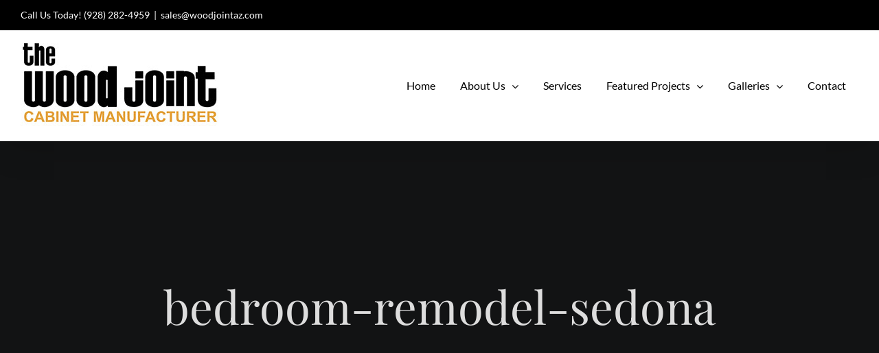

--- FILE ---
content_type: text/html; charset=UTF-8
request_url: https://woodjointaz.com/view-galleries-of-our-work/bedrooms/bedroom-remodel-sedona/
body_size: 15058
content:
<!DOCTYPE html>
<html class="avada-html-layout-wide avada-html-header-position-top" lang="en-US" prefix="og: http://ogp.me/ns# fb: http://ogp.me/ns/fb#">
<head>
	<meta http-equiv="X-UA-Compatible" content="IE=edge" />
	<meta http-equiv="Content-Type" content="text/html; charset=utf-8"/>
	<meta name="viewport" content="width=device-width, initial-scale=1" />
	<meta name='robots' content='index, follow, max-image-preview:large, max-snippet:-1, max-video-preview:-1' />

            <script data-no-defer="1" data-ezscrex="false" data-cfasync="false" data-pagespeed-no-defer data-cookieconsent="ignore">
                var ctPublicFunctions = {"_ajax_nonce":"811062d001","_rest_nonce":"6fa1483940","_ajax_url":"\/wp-admin\/admin-ajax.php","_rest_url":"https:\/\/woodjointaz.com\/wp-json\/","data__cookies_type":"none","data__ajax_type":"rest","data__bot_detector_enabled":"1","data__frontend_data_log_enabled":1,"cookiePrefix":"","wprocket_detected":false,"host_url":"woodjointaz.com","text__ee_click_to_select":"Click to select the whole data","text__ee_original_email":"The complete one is","text__ee_got_it":"Got it","text__ee_blocked":"Blocked","text__ee_cannot_connect":"Cannot connect","text__ee_cannot_decode":"Can not decode email. Unknown reason","text__ee_email_decoder":"CleanTalk email decoder","text__ee_wait_for_decoding":"The magic is on the way!","text__ee_decoding_process":"Please wait a few seconds while we decode the contact data."}
            </script>
        
            <script data-no-defer="1" data-ezscrex="false" data-cfasync="false" data-pagespeed-no-defer data-cookieconsent="ignore">
                var ctPublic = {"_ajax_nonce":"811062d001","settings__forms__check_internal":"0","settings__forms__check_external":"0","settings__forms__force_protection":0,"settings__forms__search_test":"1","settings__forms__wc_add_to_cart":"0","settings__data__bot_detector_enabled":"1","settings__sfw__anti_crawler":0,"blog_home":"https:\/\/woodjointaz.com\/","pixel__setting":"3","pixel__enabled":true,"pixel__url":null,"data__email_check_before_post":"1","data__email_check_exist_post":0,"data__cookies_type":"none","data__key_is_ok":true,"data__visible_fields_required":true,"wl_brandname":"Anti-Spam by Overhaulics","wl_brandname_short":"Anti-Spam by Overhaulics","ct_checkjs_key":"95a3830fc0a0d92cf864a88a1e699640df5ae6023603e5216aa770aef90d4d1e","emailEncoderPassKey":"d95e1573da05856880ba5fab84a31e8a","bot_detector_forms_excluded":"W10=","advancedCacheExists":false,"varnishCacheExists":false,"wc_ajax_add_to_cart":true,"theRealPerson":{"phrases":{"trpHeading":"The Real Person Badge!","trpContent1":"The commenter acts as a real person and verified as not a bot.","trpContent2":" Anti-Spam by CleanTalk","trpContentLearnMore":"Learn more"},"trpContentLink":"https:\/\/cleantalk.org\/help\/the-real-person?utm_id=&amp;utm_term=&amp;utm_source=admin_side&amp;utm_medium=trp_badge&amp;utm_content=trp_badge_link_click&amp;utm_campaign=apbct_links","imgPersonUrl":"https:\/\/woodjointaz.com\/wp-content\/plugins\/cleantalk-spam-protect\/css\/images\/real_user.svg","imgShieldUrl":"https:\/\/woodjointaz.com\/wp-content\/plugins\/cleantalk-spam-protect\/css\/images\/shield.svg"}}
            </script>
        
	<!-- This site is optimized with the Yoast SEO plugin v26.8 - https://yoast.com/product/yoast-seo-wordpress/ -->
	<title>bedroom-remodel-sedona - The Wood Joint</title>
	<link rel="canonical" href="https://woodjointaz.com/view-galleries-of-our-work/bedrooms/bedroom-remodel-sedona/" />
	<meta property="og:locale" content="en_US" />
	<meta property="og:type" content="article" />
	<meta property="og:title" content="bedroom-remodel-sedona - The Wood Joint" />
	<meta property="og:url" content="https://woodjointaz.com/view-galleries-of-our-work/bedrooms/bedroom-remodel-sedona/" />
	<meta property="og:site_name" content="The Wood Joint" />
	<meta property="og:image" content="https://woodjointaz.com/view-galleries-of-our-work/bedrooms/bedroom-remodel-sedona" />
	<meta property="og:image:width" content="1100" />
	<meta property="og:image:height" content="880" />
	<meta property="og:image:type" content="image/jpeg" />
	<meta name="twitter:card" content="summary_large_image" />
	<script type="application/ld+json" class="yoast-schema-graph">{"@context":"https://schema.org","@graph":[{"@type":"WebPage","@id":"https://woodjointaz.com/view-galleries-of-our-work/bedrooms/bedroom-remodel-sedona/","url":"https://woodjointaz.com/view-galleries-of-our-work/bedrooms/bedroom-remodel-sedona/","name":"bedroom-remodel-sedona - The Wood Joint","isPartOf":{"@id":"https://woodjointaz.com/#website"},"primaryImageOfPage":{"@id":"https://woodjointaz.com/view-galleries-of-our-work/bedrooms/bedroom-remodel-sedona/#primaryimage"},"image":{"@id":"https://woodjointaz.com/view-galleries-of-our-work/bedrooms/bedroom-remodel-sedona/#primaryimage"},"thumbnailUrl":"https://woodjointaz.com/wp-content/uploads/2020/03/bedroom-remodel-sedona.jpg","datePublished":"2020-03-10T18:16:07+00:00","breadcrumb":{"@id":"https://woodjointaz.com/view-galleries-of-our-work/bedrooms/bedroom-remodel-sedona/#breadcrumb"},"inLanguage":"en-US","potentialAction":[{"@type":"ReadAction","target":["https://woodjointaz.com/view-galleries-of-our-work/bedrooms/bedroom-remodel-sedona/"]}]},{"@type":"ImageObject","inLanguage":"en-US","@id":"https://woodjointaz.com/view-galleries-of-our-work/bedrooms/bedroom-remodel-sedona/#primaryimage","url":"https://woodjointaz.com/wp-content/uploads/2020/03/bedroom-remodel-sedona.jpg","contentUrl":"https://woodjointaz.com/wp-content/uploads/2020/03/bedroom-remodel-sedona.jpg","width":1100,"height":880},{"@type":"BreadcrumbList","@id":"https://woodjointaz.com/view-galleries-of-our-work/bedrooms/bedroom-remodel-sedona/#breadcrumb","itemListElement":[{"@type":"ListItem","position":1,"name":"Home","item":"https://woodjointaz.com/"},{"@type":"ListItem","position":2,"name":"View Galleries of our Work","item":"https://woodjointaz.com/view-galleries-of-our-work/"},{"@type":"ListItem","position":3,"name":"Bedrooms","item":"https://woodjointaz.com/view-galleries-of-our-work/bedrooms/"},{"@type":"ListItem","position":4,"name":"bedroom-remodel-sedona"}]},{"@type":"WebSite","@id":"https://woodjointaz.com/#website","url":"https://woodjointaz.com/","name":"The Wood Joint","description":"Custom Cabinetry and More in Sedona, Arizona","publisher":{"@id":"https://woodjointaz.com/#organization"},"potentialAction":[{"@type":"SearchAction","target":{"@type":"EntryPoint","urlTemplate":"https://woodjointaz.com/?s={search_term_string}"},"query-input":{"@type":"PropertyValueSpecification","valueRequired":true,"valueName":"search_term_string"}}],"inLanguage":"en-US"},{"@type":"Organization","@id":"https://woodjointaz.com/#organization","name":"The Wood Joint, LLC","url":"https://woodjointaz.com/","logo":{"@type":"ImageObject","inLanguage":"en-US","@id":"https://woodjointaz.com/#/schema/logo/image/","url":"https://woodjointaz.com/wp-content/uploads/2020/02/the-wood-joint-logo-hr.jpg","contentUrl":"https://woodjointaz.com/wp-content/uploads/2020/02/the-wood-joint-logo-hr.jpg","width":576,"height":241,"caption":"The Wood Joint, LLC"},"image":{"@id":"https://woodjointaz.com/#/schema/logo/image/"}}]}</script>
	<!-- / Yoast SEO plugin. -->


<link rel='dns-prefetch' href='//static.addtoany.com' />
<link rel='dns-prefetch' href='//fd.cleantalk.org' />
<link rel="alternate" type="application/rss+xml" title="The Wood Joint &raquo; Feed" href="https://woodjointaz.com/feed/" />
<link rel="alternate" type="application/rss+xml" title="The Wood Joint &raquo; Comments Feed" href="https://woodjointaz.com/comments/feed/" />
								<link rel="icon" href="https://woodjointaz.com/wp-content/uploads/2020/03/favicon.jpg" type="image/jpeg" />
		
					<!-- Apple Touch Icon -->
						<link rel="apple-touch-icon" sizes="180x180" href="https://woodjointaz.com/wp-content/uploads/2020/03/the-wood-joint-sedona-logo-114.jpg" type="image/jpeg">
		
					<!-- Android Icon -->
						<link rel="icon" sizes="192x192" href="https://woodjointaz.com/wp-content/uploads/2020/03/the-wood-joint-sedona-logo-57.jpg" type="image/jpeg">
		
					<!-- MS Edge Icon -->
						<meta name="msapplication-TileImage" content="https://woodjointaz.com/wp-content/uploads/2020/03/the-wood-joint-sedona-logo-72.jpg" type="image/jpeg">
				<link rel="alternate" title="oEmbed (JSON)" type="application/json+oembed" href="https://woodjointaz.com/wp-json/oembed/1.0/embed?url=https%3A%2F%2Fwoodjointaz.com%2Fview-galleries-of-our-work%2Fbedrooms%2Fbedroom-remodel-sedona%2F" />
<link rel="alternate" title="oEmbed (XML)" type="text/xml+oembed" href="https://woodjointaz.com/wp-json/oembed/1.0/embed?url=https%3A%2F%2Fwoodjointaz.com%2Fview-galleries-of-our-work%2Fbedrooms%2Fbedroom-remodel-sedona%2F&#038;format=xml" />
				
		<meta property="og:locale" content="en_US"/>
		<meta property="og:type" content="article"/>
		<meta property="og:site_name" content="The Wood Joint"/>
		<meta property="og:title" content="bedroom-remodel-sedona - The Wood Joint"/>
				<meta property="og:url" content="https://woodjointaz.com/view-galleries-of-our-work/bedrooms/bedroom-remodel-sedona/"/>
																				<meta property="og:image" content="https://woodjointaz.com/wp-content/uploads/2020/02/the-wood-joint-logo.jpg"/>
		<meta property="og:image:width" content="288"/>
		<meta property="og:image:height" content="121"/>
		<meta property="og:image:type" content="image/jpeg"/>
				<style id='wp-img-auto-sizes-contain-inline-css' type='text/css'>
img:is([sizes=auto i],[sizes^="auto," i]){contain-intrinsic-size:3000px 1500px}
/*# sourceURL=wp-img-auto-sizes-contain-inline-css */
</style>
<link data-optimized="2" rel="stylesheet" href="https://woodjointaz.com/wp-content/litespeed/css/0387348e97f74af2b530a5d67ace846c.css?ver=88126" />




<style id='addtoany-inline-css' type='text/css'>
@media screen and (max-width:980px){
.a2a_floating_style.a2a_vertical_style{display:none;}
}
/*# sourceURL=addtoany-inline-css */
</style>
<link rel='stylesheet' id='fusion-dynamic-css-css' href='https://woodjointaz.com/wp-content/uploads/fusion-styles/800347529f58794662ef0a04047fed10.min.css?ver=3.14.2' type='text/css' media='all' />
<script type="text/javascript" id="addtoany-core-js-before" src="[data-uri]" defer></script>
<script type="text/javascript" defer src="https://static.addtoany.com/menu/page.js" id="addtoany-core-js"></script>
<script type="text/javascript" src="https://woodjointaz.com/wp-includes/js/jquery/jquery.min.js?ver=3.7.1" id="jquery-core-js"></script>



<script type="text/javascript" src="https://fd.cleantalk.org/ct-bot-detector-wrapper.js?ver=6.70.1" id="ct_bot_detector-js" defer="defer" data-wp-strategy="defer"></script>
<link rel="https://api.w.org/" href="https://woodjointaz.com/wp-json/" /><link rel="alternate" title="JSON" type="application/json" href="https://woodjointaz.com/wp-json/wp/v2/media/1411" /><link rel="EditURI" type="application/rsd+xml" title="RSD" href="https://woodjointaz.com/xmlrpc.php?rsd" />
<link rel='shortlink' href='https://woodjointaz.com/?p=1411' />
<meta name="google-site-verification" content="lf7AT8GR6vj_MGFVyyEtu5x5DsPO1bxnqTL_b_Azszs" /><style type="text/css" id="css-fb-visibility">@media screen and (max-width: 640px){.fusion-no-small-visibility{display:none !important;}body .sm-text-align-center{text-align:center !important;}body .sm-text-align-left{text-align:left !important;}body .sm-text-align-right{text-align:right !important;}body .sm-text-align-justify{text-align:justify !important;}body .sm-flex-align-center{justify-content:center !important;}body .sm-flex-align-flex-start{justify-content:flex-start !important;}body .sm-flex-align-flex-end{justify-content:flex-end !important;}body .sm-mx-auto{margin-left:auto !important;margin-right:auto !important;}body .sm-ml-auto{margin-left:auto !important;}body .sm-mr-auto{margin-right:auto !important;}body .fusion-absolute-position-small{position:absolute;width:100%;}.awb-sticky.awb-sticky-small{ position: sticky; top: var(--awb-sticky-offset,0); }}@media screen and (min-width: 641px) and (max-width: 1024px){.fusion-no-medium-visibility{display:none !important;}body .md-text-align-center{text-align:center !important;}body .md-text-align-left{text-align:left !important;}body .md-text-align-right{text-align:right !important;}body .md-text-align-justify{text-align:justify !important;}body .md-flex-align-center{justify-content:center !important;}body .md-flex-align-flex-start{justify-content:flex-start !important;}body .md-flex-align-flex-end{justify-content:flex-end !important;}body .md-mx-auto{margin-left:auto !important;margin-right:auto !important;}body .md-ml-auto{margin-left:auto !important;}body .md-mr-auto{margin-right:auto !important;}body .fusion-absolute-position-medium{position:absolute;width:100%;}.awb-sticky.awb-sticky-medium{ position: sticky; top: var(--awb-sticky-offset,0); }}@media screen and (min-width: 1025px){.fusion-no-large-visibility{display:none !important;}body .lg-text-align-center{text-align:center !important;}body .lg-text-align-left{text-align:left !important;}body .lg-text-align-right{text-align:right !important;}body .lg-text-align-justify{text-align:justify !important;}body .lg-flex-align-center{justify-content:center !important;}body .lg-flex-align-flex-start{justify-content:flex-start !important;}body .lg-flex-align-flex-end{justify-content:flex-end !important;}body .lg-mx-auto{margin-left:auto !important;margin-right:auto !important;}body .lg-ml-auto{margin-left:auto !important;}body .lg-mr-auto{margin-right:auto !important;}body .fusion-absolute-position-large{position:absolute;width:100%;}.awb-sticky.awb-sticky-large{ position: sticky; top: var(--awb-sticky-offset,0); }}</style><style type="text/css">.recentcomments a{display:inline !important;padding:0 !important;margin:0 !important;}</style>		<script type="text/javascript" src="[data-uri]" defer></script>
		<!-- Google tag (gtag.js) -->
<script src="https://woodjointaz.com/wp-content/litespeed/localres/aHR0cHM6Ly93d3cuZ29vZ2xldGFnbWFuYWdlci5jb20vZ3RhZy9qcw==?id=G-TRQQNVNNK2" defer data-deferred="1"></script>
<script src="[data-uri]" defer></script>
	<style id='global-styles-inline-css' type='text/css'>
:root{--wp--preset--aspect-ratio--square: 1;--wp--preset--aspect-ratio--4-3: 4/3;--wp--preset--aspect-ratio--3-4: 3/4;--wp--preset--aspect-ratio--3-2: 3/2;--wp--preset--aspect-ratio--2-3: 2/3;--wp--preset--aspect-ratio--16-9: 16/9;--wp--preset--aspect-ratio--9-16: 9/16;--wp--preset--color--black: #000000;--wp--preset--color--cyan-bluish-gray: #abb8c3;--wp--preset--color--white: #ffffff;--wp--preset--color--pale-pink: #f78da7;--wp--preset--color--vivid-red: #cf2e2e;--wp--preset--color--luminous-vivid-orange: #ff6900;--wp--preset--color--luminous-vivid-amber: #fcb900;--wp--preset--color--light-green-cyan: #7bdcb5;--wp--preset--color--vivid-green-cyan: #00d084;--wp--preset--color--pale-cyan-blue: #8ed1fc;--wp--preset--color--vivid-cyan-blue: #0693e3;--wp--preset--color--vivid-purple: #9b51e0;--wp--preset--color--awb-color-1: rgba(255,255,255,1);--wp--preset--color--awb-color-2: rgba(246,246,246,1);--wp--preset--color--awb-color-3: rgba(224,222,222,1);--wp--preset--color--awb-color-4: rgba(160,206,78,1);--wp--preset--color--awb-color-5: rgba(190,148,90,1);--wp--preset--color--awb-color-6: rgba(190,147,89,1);--wp--preset--color--awb-color-7: rgba(116,116,116,1);--wp--preset--color--awb-color-8: rgba(51,51,51,1);--wp--preset--color--awb-color-custom-10: rgba(0,0,0,1);--wp--preset--color--awb-color-custom-11: rgba(104,104,104,1);--wp--preset--color--awb-color-custom-12: rgba(31,34,37,1);--wp--preset--color--awb-color-custom-13: rgba(229,229,229,1);--wp--preset--color--awb-color-custom-14: rgba(190,147,89,0.8);--wp--preset--color--awb-color-custom-15: rgba(235,234,234,1);--wp--preset--color--awb-color-custom-16: rgba(221,221,221,1);--wp--preset--color--awb-color-custom-17: rgba(232,232,232,1);--wp--preset--color--awb-color-custom-18: rgba(249,249,249,1);--wp--preset--gradient--vivid-cyan-blue-to-vivid-purple: linear-gradient(135deg,rgb(6,147,227) 0%,rgb(155,81,224) 100%);--wp--preset--gradient--light-green-cyan-to-vivid-green-cyan: linear-gradient(135deg,rgb(122,220,180) 0%,rgb(0,208,130) 100%);--wp--preset--gradient--luminous-vivid-amber-to-luminous-vivid-orange: linear-gradient(135deg,rgb(252,185,0) 0%,rgb(255,105,0) 100%);--wp--preset--gradient--luminous-vivid-orange-to-vivid-red: linear-gradient(135deg,rgb(255,105,0) 0%,rgb(207,46,46) 100%);--wp--preset--gradient--very-light-gray-to-cyan-bluish-gray: linear-gradient(135deg,rgb(238,238,238) 0%,rgb(169,184,195) 100%);--wp--preset--gradient--cool-to-warm-spectrum: linear-gradient(135deg,rgb(74,234,220) 0%,rgb(151,120,209) 20%,rgb(207,42,186) 40%,rgb(238,44,130) 60%,rgb(251,105,98) 80%,rgb(254,248,76) 100%);--wp--preset--gradient--blush-light-purple: linear-gradient(135deg,rgb(255,206,236) 0%,rgb(152,150,240) 100%);--wp--preset--gradient--blush-bordeaux: linear-gradient(135deg,rgb(254,205,165) 0%,rgb(254,45,45) 50%,rgb(107,0,62) 100%);--wp--preset--gradient--luminous-dusk: linear-gradient(135deg,rgb(255,203,112) 0%,rgb(199,81,192) 50%,rgb(65,88,208) 100%);--wp--preset--gradient--pale-ocean: linear-gradient(135deg,rgb(255,245,203) 0%,rgb(182,227,212) 50%,rgb(51,167,181) 100%);--wp--preset--gradient--electric-grass: linear-gradient(135deg,rgb(202,248,128) 0%,rgb(113,206,126) 100%);--wp--preset--gradient--midnight: linear-gradient(135deg,rgb(2,3,129) 0%,rgb(40,116,252) 100%);--wp--preset--font-size--small: 13.5px;--wp--preset--font-size--medium: 20px;--wp--preset--font-size--large: 27px;--wp--preset--font-size--x-large: 42px;--wp--preset--font-size--normal: 18px;--wp--preset--font-size--xlarge: 36px;--wp--preset--font-size--huge: 54px;--wp--preset--spacing--20: 0.44rem;--wp--preset--spacing--30: 0.67rem;--wp--preset--spacing--40: 1rem;--wp--preset--spacing--50: 1.5rem;--wp--preset--spacing--60: 2.25rem;--wp--preset--spacing--70: 3.38rem;--wp--preset--spacing--80: 5.06rem;--wp--preset--shadow--natural: 6px 6px 9px rgba(0, 0, 0, 0.2);--wp--preset--shadow--deep: 12px 12px 50px rgba(0, 0, 0, 0.4);--wp--preset--shadow--sharp: 6px 6px 0px rgba(0, 0, 0, 0.2);--wp--preset--shadow--outlined: 6px 6px 0px -3px rgb(255, 255, 255), 6px 6px rgb(0, 0, 0);--wp--preset--shadow--crisp: 6px 6px 0px rgb(0, 0, 0);}:where(.is-layout-flex){gap: 0.5em;}:where(.is-layout-grid){gap: 0.5em;}body .is-layout-flex{display: flex;}.is-layout-flex{flex-wrap: wrap;align-items: center;}.is-layout-flex > :is(*, div){margin: 0;}body .is-layout-grid{display: grid;}.is-layout-grid > :is(*, div){margin: 0;}:where(.wp-block-columns.is-layout-flex){gap: 2em;}:where(.wp-block-columns.is-layout-grid){gap: 2em;}:where(.wp-block-post-template.is-layout-flex){gap: 1.25em;}:where(.wp-block-post-template.is-layout-grid){gap: 1.25em;}.has-black-color{color: var(--wp--preset--color--black) !important;}.has-cyan-bluish-gray-color{color: var(--wp--preset--color--cyan-bluish-gray) !important;}.has-white-color{color: var(--wp--preset--color--white) !important;}.has-pale-pink-color{color: var(--wp--preset--color--pale-pink) !important;}.has-vivid-red-color{color: var(--wp--preset--color--vivid-red) !important;}.has-luminous-vivid-orange-color{color: var(--wp--preset--color--luminous-vivid-orange) !important;}.has-luminous-vivid-amber-color{color: var(--wp--preset--color--luminous-vivid-amber) !important;}.has-light-green-cyan-color{color: var(--wp--preset--color--light-green-cyan) !important;}.has-vivid-green-cyan-color{color: var(--wp--preset--color--vivid-green-cyan) !important;}.has-pale-cyan-blue-color{color: var(--wp--preset--color--pale-cyan-blue) !important;}.has-vivid-cyan-blue-color{color: var(--wp--preset--color--vivid-cyan-blue) !important;}.has-vivid-purple-color{color: var(--wp--preset--color--vivid-purple) !important;}.has-black-background-color{background-color: var(--wp--preset--color--black) !important;}.has-cyan-bluish-gray-background-color{background-color: var(--wp--preset--color--cyan-bluish-gray) !important;}.has-white-background-color{background-color: var(--wp--preset--color--white) !important;}.has-pale-pink-background-color{background-color: var(--wp--preset--color--pale-pink) !important;}.has-vivid-red-background-color{background-color: var(--wp--preset--color--vivid-red) !important;}.has-luminous-vivid-orange-background-color{background-color: var(--wp--preset--color--luminous-vivid-orange) !important;}.has-luminous-vivid-amber-background-color{background-color: var(--wp--preset--color--luminous-vivid-amber) !important;}.has-light-green-cyan-background-color{background-color: var(--wp--preset--color--light-green-cyan) !important;}.has-vivid-green-cyan-background-color{background-color: var(--wp--preset--color--vivid-green-cyan) !important;}.has-pale-cyan-blue-background-color{background-color: var(--wp--preset--color--pale-cyan-blue) !important;}.has-vivid-cyan-blue-background-color{background-color: var(--wp--preset--color--vivid-cyan-blue) !important;}.has-vivid-purple-background-color{background-color: var(--wp--preset--color--vivid-purple) !important;}.has-black-border-color{border-color: var(--wp--preset--color--black) !important;}.has-cyan-bluish-gray-border-color{border-color: var(--wp--preset--color--cyan-bluish-gray) !important;}.has-white-border-color{border-color: var(--wp--preset--color--white) !important;}.has-pale-pink-border-color{border-color: var(--wp--preset--color--pale-pink) !important;}.has-vivid-red-border-color{border-color: var(--wp--preset--color--vivid-red) !important;}.has-luminous-vivid-orange-border-color{border-color: var(--wp--preset--color--luminous-vivid-orange) !important;}.has-luminous-vivid-amber-border-color{border-color: var(--wp--preset--color--luminous-vivid-amber) !important;}.has-light-green-cyan-border-color{border-color: var(--wp--preset--color--light-green-cyan) !important;}.has-vivid-green-cyan-border-color{border-color: var(--wp--preset--color--vivid-green-cyan) !important;}.has-pale-cyan-blue-border-color{border-color: var(--wp--preset--color--pale-cyan-blue) !important;}.has-vivid-cyan-blue-border-color{border-color: var(--wp--preset--color--vivid-cyan-blue) !important;}.has-vivid-purple-border-color{border-color: var(--wp--preset--color--vivid-purple) !important;}.has-vivid-cyan-blue-to-vivid-purple-gradient-background{background: var(--wp--preset--gradient--vivid-cyan-blue-to-vivid-purple) !important;}.has-light-green-cyan-to-vivid-green-cyan-gradient-background{background: var(--wp--preset--gradient--light-green-cyan-to-vivid-green-cyan) !important;}.has-luminous-vivid-amber-to-luminous-vivid-orange-gradient-background{background: var(--wp--preset--gradient--luminous-vivid-amber-to-luminous-vivid-orange) !important;}.has-luminous-vivid-orange-to-vivid-red-gradient-background{background: var(--wp--preset--gradient--luminous-vivid-orange-to-vivid-red) !important;}.has-very-light-gray-to-cyan-bluish-gray-gradient-background{background: var(--wp--preset--gradient--very-light-gray-to-cyan-bluish-gray) !important;}.has-cool-to-warm-spectrum-gradient-background{background: var(--wp--preset--gradient--cool-to-warm-spectrum) !important;}.has-blush-light-purple-gradient-background{background: var(--wp--preset--gradient--blush-light-purple) !important;}.has-blush-bordeaux-gradient-background{background: var(--wp--preset--gradient--blush-bordeaux) !important;}.has-luminous-dusk-gradient-background{background: var(--wp--preset--gradient--luminous-dusk) !important;}.has-pale-ocean-gradient-background{background: var(--wp--preset--gradient--pale-ocean) !important;}.has-electric-grass-gradient-background{background: var(--wp--preset--gradient--electric-grass) !important;}.has-midnight-gradient-background{background: var(--wp--preset--gradient--midnight) !important;}.has-small-font-size{font-size: var(--wp--preset--font-size--small) !important;}.has-medium-font-size{font-size: var(--wp--preset--font-size--medium) !important;}.has-large-font-size{font-size: var(--wp--preset--font-size--large) !important;}.has-x-large-font-size{font-size: var(--wp--preset--font-size--x-large) !important;}
/*# sourceURL=global-styles-inline-css */
</style>
</head>

<body data-rsssl=1 class="attachment wp-singular attachment-template-default attachmentid-1411 attachment-jpeg wp-theme-Avada wp-child-theme-Avada-Child-Theme has-sidebar fusion-image-hovers fusion-pagination-sizing fusion-button_type-flat fusion-button_span-no fusion-button_gradient-linear avada-image-rollover-circle-yes avada-image-rollover-no fusion-has-button-gradient fusion-body ltr fusion-sticky-header no-tablet-sticky-header no-mobile-sticky-header no-mobile-slidingbar no-mobile-totop avada-has-rev-slider-styles fusion-disable-outline fusion-sub-menu-fade mobile-logo-pos-left layout-wide-mode avada-has-boxed-modal-shadow-none layout-scroll-offset-full avada-has-zero-margin-offset-top fusion-top-header menu-text-align-center mobile-menu-design-modern fusion-show-pagination-text fusion-header-layout-v3 avada-responsive avada-footer-fx-parallax-effect avada-menu-highlight-style-background fusion-search-form-classic fusion-main-menu-search-dropdown fusion-avatar-square avada-sticky-shrinkage avada-dropdown-styles avada-blog-layout-large avada-blog-archive-layout-timeline avada-header-shadow-yes avada-menu-icon-position-left avada-has-megamenu-shadow avada-has-header-100-width avada-has-breadcrumb-mobile-hidden avada-has-titlebar-bar_and_content avada-has-transparent-timeline_color avada-has-pagination-padding avada-flyout-menu-direction-fade avada-ec-views-v1" data-awb-post-id="1411">
		<a class="skip-link screen-reader-text" href="#content">Skip to content</a>

	<div id="boxed-wrapper">
		
		<div id="wrapper" class="fusion-wrapper">
			<div id="home" style="position:relative;top:-1px;"></div>
							
					
			<header class="fusion-header-wrapper fusion-header-shadow">
				<div class="fusion-header-v3 fusion-logo-alignment fusion-logo-left fusion-sticky-menu- fusion-sticky-logo-1 fusion-mobile-logo-1  fusion-mobile-menu-design-modern">
					
<div class="fusion-secondary-header">
	<div class="fusion-row">
					<div class="fusion-alignleft">
				<div class="fusion-contact-info"><span class="fusion-contact-info-phone-number">Call Us Today! <a href="tel:(928) 282-4959">(928) 282-4959</a></span><span class="fusion-header-separator">|</span><span class="fusion-contact-info-email-address"><a href="/cdn-cgi/l/email-protection#dcfaffedede9e7bdfaffedece4e7faffedecede7faffedede9e7faffeae8e7faffedede5e7b3faffededede7faffedecece7b6b3faffedece9e7b2a8faffe5ebe7faffedeeeee7f2faffe5e5e7b3b1">&#115;a&#108;&#101;&#115;&#64;&#119;o&#111;&#100;jo&#105;nt&#97;&#122;.&#99;om</a></span></div>			</div>
							<div class="fusion-alignright">
				<nav class="fusion-secondary-menu" role="navigation" aria-label="Secondary Menu"></nav>			</div>
			</div>
</div>
<div class="fusion-header-sticky-height"></div>
<div class="fusion-header">
	<div class="fusion-row">
					<div class="fusion-logo" data-margin-top="18px" data-margin-bottom="18px" data-margin-left="0px" data-margin-right="0px">
			<a class="fusion-logo-link"  href="https://woodjointaz.com/" >

						<!-- standard logo -->
			<img src="https://woodjointaz.com/wp-content/uploads/2020/02/the-wood-joint-logo.jpg.webp" srcset="https://woodjointaz.com/wp-content/uploads/2020/02/the-wood-joint-logo.jpg 1x, https://woodjointaz.com/wp-content/uploads/2020/02/the-wood-joint-logo-hr.jpg 2x" width="288" height="121" style="max-height:121px;height:auto;" alt="The Wood Joint Logo" data-retina_logo_url="https://woodjointaz.com/wp-content/uploads/2020/02/the-wood-joint-logo-hr.jpg.webp" class="fusion-standard-logo" />

											<!-- mobile logo -->
				<img data-lazyloaded="1" src="[data-uri]" data-src="https://woodjointaz.com/wp-content/uploads/2020/02/the-wood-joint-logo.jpg.webp" data-srcset="https://woodjointaz.com/wp-content/uploads/2020/02/the-wood-joint-logo.jpg 1x, https://woodjointaz.com/wp-content/uploads/2020/02/the-wood-joint-logo-hr.jpg 2x" width="288" height="121" style="max-height:121px;height:auto;" alt="The Wood Joint Logo" data-retina_logo_url="https://woodjointaz.com/wp-content/uploads/2020/02/the-wood-joint-logo-hr.jpg.webp" class="fusion-mobile-logo" /><noscript><img src="https://woodjointaz.com/wp-content/uploads/2020/02/the-wood-joint-logo.jpg.webp" srcset="https://woodjointaz.com/wp-content/uploads/2020/02/the-wood-joint-logo.jpg 1x, https://woodjointaz.com/wp-content/uploads/2020/02/the-wood-joint-logo-hr.jpg 2x" width="288" height="121" style="max-height:121px;height:auto;" alt="The Wood Joint Logo" data-retina_logo_url="https://woodjointaz.com/wp-content/uploads/2020/02/the-wood-joint-logo-hr.jpg.webp" class="fusion-mobile-logo" /></noscript>
			
											<!-- sticky header logo -->
				<img data-lazyloaded="1" src="[data-uri]" data-src="https://woodjointaz.com/wp-content/uploads/2020/02/the-wood-joint-logo.jpg.webp" data-srcset="https://woodjointaz.com/wp-content/uploads/2020/02/the-wood-joint-logo.jpg 1x, https://woodjointaz.com/wp-content/uploads/2020/02/the-wood-joint-logo-hr.jpg 2x" width="288" height="121" style="max-height:121px;height:auto;" alt="The Wood Joint Logo" data-retina_logo_url="https://woodjointaz.com/wp-content/uploads/2020/02/the-wood-joint-logo-hr.jpg.webp" class="fusion-sticky-logo" /><noscript><img src="https://woodjointaz.com/wp-content/uploads/2020/02/the-wood-joint-logo.jpg.webp" srcset="https://woodjointaz.com/wp-content/uploads/2020/02/the-wood-joint-logo.jpg 1x, https://woodjointaz.com/wp-content/uploads/2020/02/the-wood-joint-logo-hr.jpg 2x" width="288" height="121" style="max-height:121px;height:auto;" alt="The Wood Joint Logo" data-retina_logo_url="https://woodjointaz.com/wp-content/uploads/2020/02/the-wood-joint-logo-hr.jpg.webp" class="fusion-sticky-logo" /></noscript>
					</a>
		</div>		<nav class="fusion-main-menu" aria-label="Main Menu"><ul id="menu-main-menu" class="fusion-menu"><li  id="menu-item-1067"  class="menu-item menu-item-type-post_type menu-item-object-page menu-item-home menu-item-1067"  data-item-id="1067"><a  href="https://woodjointaz.com/" class="fusion-background-highlight"><span class="menu-text">Home</span></a></li><li  id="menu-item-1463"  class="menu-item menu-item-type-post_type menu-item-object-page menu-item-has-children menu-item-1463 fusion-dropdown-menu"  data-item-id="1463"><a  href="https://woodjointaz.com/about-us/" class="fusion-background-highlight"><span class="menu-text">About Us</span> <span class="fusion-caret"><i class="fusion-dropdown-indicator" aria-hidden="true"></i></span></a><ul class="sub-menu"><li  id="menu-item-1464"  class="menu-item menu-item-type-post_type menu-item-object-page menu-item-1464 fusion-dropdown-submenu" ><a  href="https://woodjointaz.com/about-us/" class="fusion-background-highlight"><span>About Us / Why Choose Us?</span></a></li><li  id="menu-item-1575"  class="menu-item menu-item-type-post_type menu-item-object-page menu-item-1575 fusion-dropdown-submenu" ><a  href="https://woodjointaz.com/about-us/our-design-and-manufacturing-process/" class="fusion-background-highlight"><span>Our Process</span></a></li><li  id="menu-item-1728"  class="menu-item menu-item-type-post_type menu-item-object-page menu-item-1728 fusion-dropdown-submenu" ><a  href="https://woodjointaz.com/about-us/testimonials/" class="fusion-background-highlight"><span>Testimonials</span></a></li></ul></li><li  id="menu-item-1474"  class="menu-item menu-item-type-post_type menu-item-object-page menu-item-1474"  data-item-id="1474"><a  href="https://woodjointaz.com/sedona-cabinet-installers-and-wood-craftsmen/" class="fusion-background-highlight"><span class="menu-text">Services</span></a></li><li  id="menu-item-1530"  class="menu-item menu-item-type-post_type menu-item-object-page menu-item-has-children menu-item-1530 fusion-dropdown-menu"  data-item-id="1530"><a  href="https://woodjointaz.com/custom-cabinets-showcase/" class="fusion-background-highlight"><span class="menu-text">Featured Projects</span> <span class="fusion-caret"><i class="fusion-dropdown-indicator" aria-hidden="true"></i></span></a><ul class="sub-menu"><li  id="menu-item-1489"  class="menu-item menu-item-type-post_type menu-item-object-page menu-item-1489 fusion-dropdown-submenu" ><a  href="https://woodjointaz.com/custom-cabinets-showcase/featured-sedona-home/" class="fusion-background-highlight"><span>Featured Sedona Home</span></a></li><li  id="menu-item-1522"  class="menu-item menu-item-type-post_type menu-item-object-page menu-item-1522 fusion-dropdown-submenu" ><a  href="https://woodjointaz.com/custom-cabinets-showcase/featured-bathroom-and-closet/" class="fusion-background-highlight"><span>Featured Bathroom &#038; Closet</span></a></li></ul></li><li  id="menu-item-1348"  class="menu-item menu-item-type-post_type menu-item-object-page menu-item-has-children menu-item-1348 fusion-dropdown-menu"  data-item-id="1348"><a  href="https://woodjointaz.com/view-galleries-of-our-work/" class="fusion-background-highlight"><span class="menu-text">Galleries</span> <span class="fusion-caret"><i class="fusion-dropdown-indicator" aria-hidden="true"></i></span></a><ul class="sub-menu"><li  id="menu-item-1287"  class="menu-item menu-item-type-post_type menu-item-object-page menu-item-1287 fusion-dropdown-submenu" ><a  href="https://woodjointaz.com/view-galleries-of-our-work/kitchen-cabinets/" class="fusion-background-highlight"><span>Kitchen</span></a></li><li  id="menu-item-1380"  class="menu-item menu-item-type-post_type menu-item-object-page menu-item-1380 fusion-dropdown-submenu" ><a  href="https://woodjointaz.com/view-galleries-of-our-work/bathroom-cabinetry/" class="fusion-background-highlight"><span>Bathroom</span></a></li><li  id="menu-item-1374"  class="menu-item menu-item-type-post_type menu-item-object-page menu-item-1374 fusion-dropdown-submenu" ><a  href="https://woodjointaz.com/view-galleries-of-our-work/bedrooms/" class="fusion-background-highlight"><span>Bedroom</span></a></li><li  id="menu-item-1375"  class="menu-item menu-item-type-post_type menu-item-object-page menu-item-1375 fusion-dropdown-submenu" ><a  href="https://woodjointaz.com/view-galleries-of-our-work/living-spaces/" class="fusion-background-highlight"><span>Living Spaces</span></a></li><li  id="menu-item-1385"  class="menu-item menu-item-type-post_type menu-item-object-page menu-item-1385 fusion-dropdown-submenu" ><a  href="https://woodjointaz.com/view-galleries-of-our-work/den-and-home-office/" class="fusion-background-highlight"><span>Home Office / Den</span></a></li><li  id="menu-item-1376"  class="menu-item menu-item-type-post_type menu-item-object-page menu-item-1376 fusion-dropdown-submenu" ><a  href="https://woodjointaz.com/view-galleries-of-our-work/laundry-rooms-and-garages/" class="fusion-background-highlight"><span>Garage / Laundry</span></a></li><li  id="menu-item-1318"  class="menu-item menu-item-type-post_type menu-item-object-page menu-item-1318 fusion-dropdown-submenu" ><a  href="https://woodjointaz.com/view-galleries-of-our-work/designer-closets/" class="fusion-background-highlight"><span>Closet</span></a></li><li  id="menu-item-1390"  class="menu-item menu-item-type-post_type menu-item-object-page menu-item-1390 fusion-dropdown-submenu" ><a  href="https://woodjointaz.com/view-galleries-of-our-work/commercial-spaces/" class="fusion-background-highlight"><span>Commercial</span></a></li><li  id="menu-item-1395"  class="menu-item menu-item-type-post_type menu-item-object-page menu-item-1395 fusion-dropdown-submenu" ><a  href="https://woodjointaz.com/view-galleries-of-our-work/miscellaneous-wood-gallery/" class="fusion-background-highlight"><span>Miscellaneous</span></a></li></ul></li><li  id="menu-item-1312"  class="menu-item menu-item-type-post_type menu-item-object-page menu-item-1312"  data-item-id="1312"><a  href="https://woodjointaz.com/contact-us/" class="fusion-background-highlight"><span class="menu-text">Contact</span></a></li></ul></nav>	<div class="fusion-mobile-menu-icons">
							<a href="#" class="fusion-icon awb-icon-bars" aria-label="Toggle mobile menu" aria-expanded="false"></a>
		
		
		
			</div>

<nav class="fusion-mobile-nav-holder fusion-mobile-menu-text-align-left" aria-label="Main Menu Mobile"></nav>

					</div>
</div>
				</div>
				<div class="fusion-clearfix"></div>
			</header>
								
							<div id="sliders-container" class="fusion-slider-visibility">
					</div>
				
					
							
			<section class="avada-page-titlebar-wrapper" aria-labelledby="awb-ptb-heading">
	<div class="fusion-page-title-bar fusion-page-title-bar-breadcrumbs fusion-page-title-bar-center">
		<div class="fusion-page-title-row">
			<div class="fusion-page-title-wrapper">
				<div class="fusion-page-title-captions">

																							<h1 id="awb-ptb-heading" class="entry-title">bedroom-remodel-sedona</h1>

											
																
				</div>

				
			</div>
		</div>
	</div>
</section>

						<main id="main" class="clearfix ">
				<div class="fusion-row" style="">
<section id="content" style="float: right;">
					<div id="post-1411" class="post-1411 attachment type-attachment status-inherit hentry">
			<span class="entry-title rich-snippet-hidden">bedroom-remodel-sedona</span><span class="vcard rich-snippet-hidden"><span class="fn"><a href="https://woodjointaz.com/author/thewoodjoint/" title="Posts by thewoodjoint" rel="author">thewoodjoint</a></span></span><span class="updated rich-snippet-hidden">2020-03-10T18:16:07+00:00</span>
				
			<div class="post-content">
				<p class="attachment"><a data-rel="iLightbox[postimages]" data-title="" data-caption="" href='https://woodjointaz.com/wp-content/uploads/2020/03/bedroom-remodel-sedona.jpg'><img data-lazyloaded="1" src="[data-uri]" fetchpriority="high" decoding="async" width="300" height="240" data-src="https://woodjointaz.com/wp-content/uploads/2020/03/bedroom-remodel-sedona-300x240.jpg.webp" class="attachment-medium size-medium" alt="" data-srcset="https://woodjointaz.com/wp-content/uploads/2020/03/bedroom-remodel-sedona-177x142.jpg.webp 177w, https://woodjointaz.com/wp-content/uploads/2020/03/bedroom-remodel-sedona-200x160.jpg.webp 200w, https://woodjointaz.com/wp-content/uploads/2020/03/bedroom-remodel-sedona-300x240.jpg.webp 300w, https://woodjointaz.com/wp-content/uploads/2020/03/bedroom-remodel-sedona-400x320.jpg.webp 400w, https://woodjointaz.com/wp-content/uploads/2020/03/bedroom-remodel-sedona-600x480.jpg.webp 600w, https://woodjointaz.com/wp-content/uploads/2020/03/bedroom-remodel-sedona-768x614.jpg.webp 768w, https://woodjointaz.com/wp-content/uploads/2020/03/bedroom-remodel-sedona-800x640.jpg.webp 800w, https://woodjointaz.com/wp-content/uploads/2020/03/bedroom-remodel-sedona-1030x824.jpg.webp 1030w, https://woodjointaz.com/wp-content/uploads/2020/03/bedroom-remodel-sedona.jpg.webp 1100w" data-sizes="(max-width: 300px) 100vw, 300px" /><noscript><img fetchpriority="high" decoding="async" width="300" height="240" src="https://woodjointaz.com/wp-content/uploads/2020/03/bedroom-remodel-sedona-300x240.jpg.webp" class="attachment-medium size-medium" alt="" srcset="https://woodjointaz.com/wp-content/uploads/2020/03/bedroom-remodel-sedona-177x142.jpg.webp 177w, https://woodjointaz.com/wp-content/uploads/2020/03/bedroom-remodel-sedona-200x160.jpg.webp 200w, https://woodjointaz.com/wp-content/uploads/2020/03/bedroom-remodel-sedona-300x240.jpg.webp 300w, https://woodjointaz.com/wp-content/uploads/2020/03/bedroom-remodel-sedona-400x320.jpg.webp 400w, https://woodjointaz.com/wp-content/uploads/2020/03/bedroom-remodel-sedona-600x480.jpg.webp 600w, https://woodjointaz.com/wp-content/uploads/2020/03/bedroom-remodel-sedona-768x614.jpg.webp 768w, https://woodjointaz.com/wp-content/uploads/2020/03/bedroom-remodel-sedona-800x640.jpg.webp 800w, https://woodjointaz.com/wp-content/uploads/2020/03/bedroom-remodel-sedona-1030x824.jpg.webp 1030w, https://woodjointaz.com/wp-content/uploads/2020/03/bedroom-remodel-sedona.jpg.webp 1100w" sizes="(max-width: 300px) 100vw, 300px" /></noscript></a></p>
							</div>
																													</div>
	</section>
<aside id="sidebar" class="sidebar fusion-widget-area fusion-content-widget-area fusion-sidebar-left fusion- fusion-sticky-sidebar" style="float: left;" data="">
			<div class="fusion-sidebar-inner-content">
											
					</div>
	</aside>
						
					</div>  <!-- fusion-row -->
				</main>  <!-- #main -->
				
				
								
					
		<div class="fusion-footer fusion-footer-parallax">
				
	
	<footer id="footer" class="fusion-footer-copyright-area fusion-footer-copyright-center">
		<div class="fusion-row">
			<div class="fusion-copyright-content">

				<div class="fusion-copyright-notice">
		<div>
		© Copyright 1974 - 2026  The Wood Joint   |   All Rights Reserved   |   <a href='https://sedonawebdesigner.com' target='_blank'>Sedona Website Design by Charlotte Howard</a>	</div>
</div>
<div class="fusion-social-links-footer">
	</div>

			</div> <!-- fusion-fusion-copyright-content -->
		</div> <!-- fusion-row -->
	</footer> <!-- #footer -->
		</div> <!-- fusion-footer -->

		
																</div> <!-- wrapper -->
		</div> <!-- #boxed-wrapper -->
				<a class="fusion-one-page-text-link fusion-page-load-link" tabindex="-1" href="#" aria-hidden="true">Page load link</a>

		<div class="avada-footer-scripts">
			<script data-cfasync="false" src="/cdn-cgi/scripts/5c5dd728/cloudflare-static/email-decode.min.js"></script><script type="text/javascript" src="[data-uri]" defer></script><script type="speculationrules">
{"prefetch":[{"source":"document","where":{"and":[{"href_matches":"/*"},{"not":{"href_matches":["/wp-*.php","/wp-admin/*","/wp-content/uploads/*","/wp-content/*","/wp-content/plugins/*","/wp-content/themes/Avada-Child-Theme/*","/wp-content/themes/Avada/*","/*\\?(.+)"]}},{"not":{"selector_matches":"a[rel~=\"nofollow\"]"}},{"not":{"selector_matches":".no-prefetch, .no-prefetch a"}}]},"eagerness":"conservative"}]}
</script>
<div class="a2a_kit a2a_kit_size_26 a2a_floating_style a2a_vertical_style" data-a2a-scroll-show="100" style="right:0px;top:400px;background-color:#dddddd"><a class="a2a_button_facebook" href="https://www.addtoany.com/add_to/facebook?linkurl=https%3A%2F%2Fwoodjointaz.com%2Fview-galleries-of-our-work%2Fbedrooms%2Fbedroom-remodel-sedona%2F&amp;linkname=bedroom-remodel-sedona%20-%20The%20Wood%20Joint" title="Facebook" rel="nofollow noopener" target="_blank"></a><a class="a2a_button_twitter" href="https://www.addtoany.com/add_to/twitter?linkurl=https%3A%2F%2Fwoodjointaz.com%2Fview-galleries-of-our-work%2Fbedrooms%2Fbedroom-remodel-sedona%2F&amp;linkname=bedroom-remodel-sedona%20-%20The%20Wood%20Joint" title="Twitter" rel="nofollow noopener" target="_blank"></a><a class="a2a_button_email" href="https://www.addtoany.com/add_to/email?linkurl=https%3A%2F%2Fwoodjointaz.com%2Fview-galleries-of-our-work%2Fbedrooms%2Fbedroom-remodel-sedona%2F&amp;linkname=bedroom-remodel-sedona%20-%20The%20Wood%20Joint" title="Email" rel="nofollow noopener" target="_blank"></a><a class="a2a_button_pinterest" href="https://www.addtoany.com/add_to/pinterest?linkurl=https%3A%2F%2Fwoodjointaz.com%2Fview-galleries-of-our-work%2Fbedrooms%2Fbedroom-remodel-sedona%2F&amp;linkname=bedroom-remodel-sedona%20-%20The%20Wood%20Joint" title="Pinterest" rel="nofollow noopener" target="_blank"></a><a class="a2a_button_linkedin" href="https://www.addtoany.com/add_to/linkedin?linkurl=https%3A%2F%2Fwoodjointaz.com%2Fview-galleries-of-our-work%2Fbedrooms%2Fbedroom-remodel-sedona%2F&amp;linkname=bedroom-remodel-sedona%20-%20The%20Wood%20Joint" title="LinkedIn" rel="nofollow noopener" target="_blank"></a><a class="a2a_button_houzz" href="https://www.addtoany.com/add_to/houzz?linkurl=https%3A%2F%2Fwoodjointaz.com%2Fview-galleries-of-our-work%2Fbedrooms%2Fbedroom-remodel-sedona%2F&amp;linkname=bedroom-remodel-sedona%20-%20The%20Wood%20Joint" title="Houzz" rel="nofollow noopener" target="_blank"></a><a class="a2a_dd addtoany_share_save addtoany_share" href="https://www.addtoany.com/share"></a></div>
				<script type="text/javascript" src="[data-uri]" defer></script>
						</div>

			<section class="to-top-container to-top-right" aria-labelledby="awb-to-top-label">
		<a href="#" id="toTop" class="fusion-top-top-link">
			<span id="awb-to-top-label" class="screen-reader-text">Go to Top</span>

					</a>
	</section>
		<script data-no-optimize="1">window.lazyLoadOptions=Object.assign({},{threshold:300},window.lazyLoadOptions||{});!function(t,e){"object"==typeof exports&&"undefined"!=typeof module?module.exports=e():"function"==typeof define&&define.amd?define(e):(t="undefined"!=typeof globalThis?globalThis:t||self).LazyLoad=e()}(this,function(){"use strict";function e(){return(e=Object.assign||function(t){for(var e=1;e<arguments.length;e++){var n,a=arguments[e];for(n in a)Object.prototype.hasOwnProperty.call(a,n)&&(t[n]=a[n])}return t}).apply(this,arguments)}function o(t){return e({},at,t)}function l(t,e){return t.getAttribute(gt+e)}function c(t){return l(t,vt)}function s(t,e){return function(t,e,n){e=gt+e;null!==n?t.setAttribute(e,n):t.removeAttribute(e)}(t,vt,e)}function i(t){return s(t,null),0}function r(t){return null===c(t)}function u(t){return c(t)===_t}function d(t,e,n,a){t&&(void 0===a?void 0===n?t(e):t(e,n):t(e,n,a))}function f(t,e){et?t.classList.add(e):t.className+=(t.className?" ":"")+e}function _(t,e){et?t.classList.remove(e):t.className=t.className.replace(new RegExp("(^|\\s+)"+e+"(\\s+|$)")," ").replace(/^\s+/,"").replace(/\s+$/,"")}function g(t){return t.llTempImage}function v(t,e){!e||(e=e._observer)&&e.unobserve(t)}function b(t,e){t&&(t.loadingCount+=e)}function p(t,e){t&&(t.toLoadCount=e)}function n(t){for(var e,n=[],a=0;e=t.children[a];a+=1)"SOURCE"===e.tagName&&n.push(e);return n}function h(t,e){(t=t.parentNode)&&"PICTURE"===t.tagName&&n(t).forEach(e)}function a(t,e){n(t).forEach(e)}function m(t){return!!t[lt]}function E(t){return t[lt]}function I(t){return delete t[lt]}function y(e,t){var n;m(e)||(n={},t.forEach(function(t){n[t]=e.getAttribute(t)}),e[lt]=n)}function L(a,t){var o;m(a)&&(o=E(a),t.forEach(function(t){var e,n;e=a,(t=o[n=t])?e.setAttribute(n,t):e.removeAttribute(n)}))}function k(t,e,n){f(t,e.class_loading),s(t,st),n&&(b(n,1),d(e.callback_loading,t,n))}function A(t,e,n){n&&t.setAttribute(e,n)}function O(t,e){A(t,rt,l(t,e.data_sizes)),A(t,it,l(t,e.data_srcset)),A(t,ot,l(t,e.data_src))}function w(t,e,n){var a=l(t,e.data_bg_multi),o=l(t,e.data_bg_multi_hidpi);(a=nt&&o?o:a)&&(t.style.backgroundImage=a,n=n,f(t=t,(e=e).class_applied),s(t,dt),n&&(e.unobserve_completed&&v(t,e),d(e.callback_applied,t,n)))}function x(t,e){!e||0<e.loadingCount||0<e.toLoadCount||d(t.callback_finish,e)}function M(t,e,n){t.addEventListener(e,n),t.llEvLisnrs[e]=n}function N(t){return!!t.llEvLisnrs}function z(t){if(N(t)){var e,n,a=t.llEvLisnrs;for(e in a){var o=a[e];n=e,o=o,t.removeEventListener(n,o)}delete t.llEvLisnrs}}function C(t,e,n){var a;delete t.llTempImage,b(n,-1),(a=n)&&--a.toLoadCount,_(t,e.class_loading),e.unobserve_completed&&v(t,n)}function R(i,r,c){var l=g(i)||i;N(l)||function(t,e,n){N(t)||(t.llEvLisnrs={});var a="VIDEO"===t.tagName?"loadeddata":"load";M(t,a,e),M(t,"error",n)}(l,function(t){var e,n,a,o;n=r,a=c,o=u(e=i),C(e,n,a),f(e,n.class_loaded),s(e,ut),d(n.callback_loaded,e,a),o||x(n,a),z(l)},function(t){var e,n,a,o;n=r,a=c,o=u(e=i),C(e,n,a),f(e,n.class_error),s(e,ft),d(n.callback_error,e,a),o||x(n,a),z(l)})}function T(t,e,n){var a,o,i,r,c;t.llTempImage=document.createElement("IMG"),R(t,e,n),m(c=t)||(c[lt]={backgroundImage:c.style.backgroundImage}),i=n,r=l(a=t,(o=e).data_bg),c=l(a,o.data_bg_hidpi),(r=nt&&c?c:r)&&(a.style.backgroundImage='url("'.concat(r,'")'),g(a).setAttribute(ot,r),k(a,o,i)),w(t,e,n)}function G(t,e,n){var a;R(t,e,n),a=e,e=n,(t=Et[(n=t).tagName])&&(t(n,a),k(n,a,e))}function D(t,e,n){var a;a=t,(-1<It.indexOf(a.tagName)?G:T)(t,e,n)}function S(t,e,n){var a;t.setAttribute("loading","lazy"),R(t,e,n),a=e,(e=Et[(n=t).tagName])&&e(n,a),s(t,_t)}function V(t){t.removeAttribute(ot),t.removeAttribute(it),t.removeAttribute(rt)}function j(t){h(t,function(t){L(t,mt)}),L(t,mt)}function F(t){var e;(e=yt[t.tagName])?e(t):m(e=t)&&(t=E(e),e.style.backgroundImage=t.backgroundImage)}function P(t,e){var n;F(t),n=e,r(e=t)||u(e)||(_(e,n.class_entered),_(e,n.class_exited),_(e,n.class_applied),_(e,n.class_loading),_(e,n.class_loaded),_(e,n.class_error)),i(t),I(t)}function U(t,e,n,a){var o;n.cancel_on_exit&&(c(t)!==st||"IMG"===t.tagName&&(z(t),h(o=t,function(t){V(t)}),V(o),j(t),_(t,n.class_loading),b(a,-1),i(t),d(n.callback_cancel,t,e,a)))}function $(t,e,n,a){var o,i,r=(i=t,0<=bt.indexOf(c(i)));s(t,"entered"),f(t,n.class_entered),_(t,n.class_exited),o=t,i=a,n.unobserve_entered&&v(o,i),d(n.callback_enter,t,e,a),r||D(t,n,a)}function q(t){return t.use_native&&"loading"in HTMLImageElement.prototype}function H(t,o,i){t.forEach(function(t){return(a=t).isIntersecting||0<a.intersectionRatio?$(t.target,t,o,i):(e=t.target,n=t,a=o,t=i,void(r(e)||(f(e,a.class_exited),U(e,n,a,t),d(a.callback_exit,e,n,t))));var e,n,a})}function B(e,n){var t;tt&&!q(e)&&(n._observer=new IntersectionObserver(function(t){H(t,e,n)},{root:(t=e).container===document?null:t.container,rootMargin:t.thresholds||t.threshold+"px"}))}function J(t){return Array.prototype.slice.call(t)}function K(t){return t.container.querySelectorAll(t.elements_selector)}function Q(t){return c(t)===ft}function W(t,e){return e=t||K(e),J(e).filter(r)}function X(e,t){var n;(n=K(e),J(n).filter(Q)).forEach(function(t){_(t,e.class_error),i(t)}),t.update()}function t(t,e){var n,a,t=o(t);this._settings=t,this.loadingCount=0,B(t,this),n=t,a=this,Y&&window.addEventListener("online",function(){X(n,a)}),this.update(e)}var Y="undefined"!=typeof window,Z=Y&&!("onscroll"in window)||"undefined"!=typeof navigator&&/(gle|ing|ro)bot|crawl|spider/i.test(navigator.userAgent),tt=Y&&"IntersectionObserver"in window,et=Y&&"classList"in document.createElement("p"),nt=Y&&1<window.devicePixelRatio,at={elements_selector:".lazy",container:Z||Y?document:null,threshold:300,thresholds:null,data_src:"src",data_srcset:"srcset",data_sizes:"sizes",data_bg:"bg",data_bg_hidpi:"bg-hidpi",data_bg_multi:"bg-multi",data_bg_multi_hidpi:"bg-multi-hidpi",data_poster:"poster",class_applied:"applied",class_loading:"litespeed-loading",class_loaded:"litespeed-loaded",class_error:"error",class_entered:"entered",class_exited:"exited",unobserve_completed:!0,unobserve_entered:!1,cancel_on_exit:!0,callback_enter:null,callback_exit:null,callback_applied:null,callback_loading:null,callback_loaded:null,callback_error:null,callback_finish:null,callback_cancel:null,use_native:!1},ot="src",it="srcset",rt="sizes",ct="poster",lt="llOriginalAttrs",st="loading",ut="loaded",dt="applied",ft="error",_t="native",gt="data-",vt="ll-status",bt=[st,ut,dt,ft],pt=[ot],ht=[ot,ct],mt=[ot,it,rt],Et={IMG:function(t,e){h(t,function(t){y(t,mt),O(t,e)}),y(t,mt),O(t,e)},IFRAME:function(t,e){y(t,pt),A(t,ot,l(t,e.data_src))},VIDEO:function(t,e){a(t,function(t){y(t,pt),A(t,ot,l(t,e.data_src))}),y(t,ht),A(t,ct,l(t,e.data_poster)),A(t,ot,l(t,e.data_src)),t.load()}},It=["IMG","IFRAME","VIDEO"],yt={IMG:j,IFRAME:function(t){L(t,pt)},VIDEO:function(t){a(t,function(t){L(t,pt)}),L(t,ht),t.load()}},Lt=["IMG","IFRAME","VIDEO"];return t.prototype={update:function(t){var e,n,a,o=this._settings,i=W(t,o);{if(p(this,i.length),!Z&&tt)return q(o)?(e=o,n=this,i.forEach(function(t){-1!==Lt.indexOf(t.tagName)&&S(t,e,n)}),void p(n,0)):(t=this._observer,o=i,t.disconnect(),a=t,void o.forEach(function(t){a.observe(t)}));this.loadAll(i)}},destroy:function(){this._observer&&this._observer.disconnect(),K(this._settings).forEach(function(t){I(t)}),delete this._observer,delete this._settings,delete this.loadingCount,delete this.toLoadCount},loadAll:function(t){var e=this,n=this._settings;W(t,n).forEach(function(t){v(t,e),D(t,n,e)})},restoreAll:function(){var e=this._settings;K(e).forEach(function(t){P(t,e)})}},t.load=function(t,e){e=o(e);D(t,e)},t.resetStatus=function(t){i(t)},t}),function(t,e){"use strict";function n(){e.body.classList.add("litespeed_lazyloaded")}function a(){console.log("[LiteSpeed] Start Lazy Load"),o=new LazyLoad(Object.assign({},t.lazyLoadOptions||{},{elements_selector:"[data-lazyloaded]",callback_finish:n})),i=function(){o.update()},t.MutationObserver&&new MutationObserver(i).observe(e.documentElement,{childList:!0,subtree:!0,attributes:!0})}var o,i;t.addEventListener?t.addEventListener("load",a,!1):t.attachEvent("onload",a)}(window,document);</script><script data-optimized="1" src="https://woodjointaz.com/wp-content/litespeed/js/fa4adf3d0a579e02ce5b90a011ee8664.js?ver=88126" defer></script><script defer src="https://static.cloudflareinsights.com/beacon.min.js/vcd15cbe7772f49c399c6a5babf22c1241717689176015" integrity="sha512-ZpsOmlRQV6y907TI0dKBHq9Md29nnaEIPlkf84rnaERnq6zvWvPUqr2ft8M1aS28oN72PdrCzSjY4U6VaAw1EQ==" data-cf-beacon='{"version":"2024.11.0","token":"f5cd3d3f05d74eca8842c21dbd33b2ae","r":1,"server_timing":{"name":{"cfCacheStatus":true,"cfEdge":true,"cfExtPri":true,"cfL4":true,"cfOrigin":true,"cfSpeedBrain":true},"location_startswith":null}}' crossorigin="anonymous"></script>
</body>
</html>


<!-- Page cached by LiteSpeed Cache 7.7 on 2026-01-21 03:41:10 -->